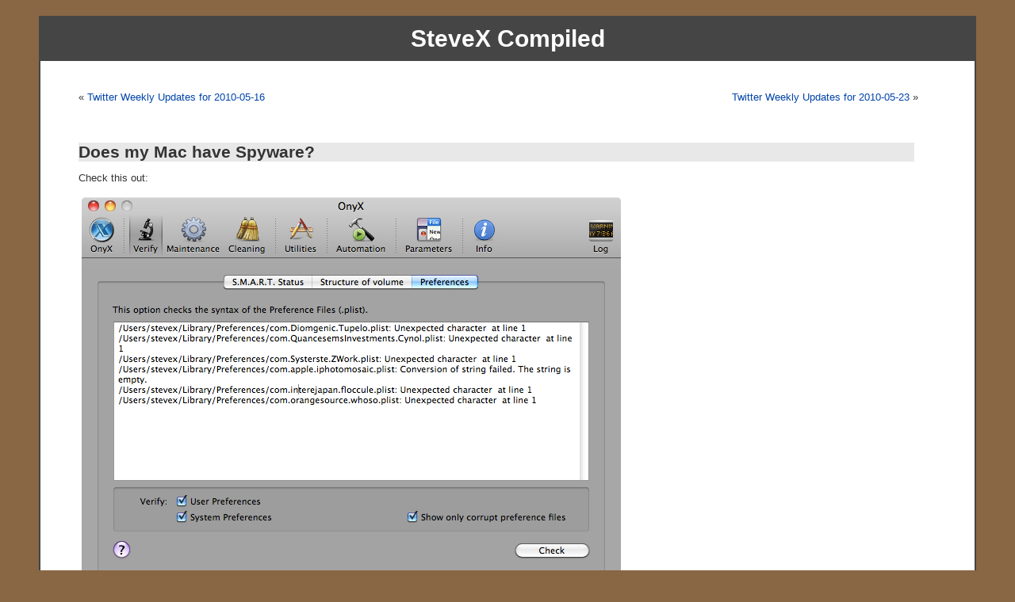

--- FILE ---
content_type: text/html; charset=UTF-8
request_url: https://blog.stevex.net/2010/05/does-my-mac-have-spyware/
body_size: 7772
content:
<!DOCTYPE html PUBLIC "-//W3C//DTD XHTML 1.0 Strict//EN" "http://www.w3.org/TR/xhtml1/DTD/xhtml1-strict.dtd">
<html xmlns="http://www.w3.org/1999/xhtml">

<head>
	<meta http-equiv="Content-Type" content="text/html; charset=UTF-8" />

	<title>SteveX Compiled  &raquo; Blog Archive   &raquo; Does my Mac have Spyware?</title>
	
	<meta name="generator" content="WordPress 6.3.7" /> <!-- leave this for stats -->
	<meta name="robots" content="noarchive" />

<!-- Google Analytics -->
<script src="http://www.google-analytics.com/urchin.js" type="text/javascript">
</script>
<script type="text/javascript">
_uacct = "UA-78894-3";
urchinTracker();
</script>

	<link rel="stylesheet" href="https://blog.stevex.net/wp-content/themes/steam/style.css" type="text/css" media="screen" />
	<link rel="alternate" type="application/rss+xml" title="RSS 2.0" href="http://feeds.feedburner.com/stevex-blog" />
	<link rel="pingback" href="https://blog.stevex.net/xmlrpc.php" />

		<link rel='archives' title='August 2023' href='https://blog.stevex.net/2023/08/' />
	<link rel='archives' title='September 2019' href='https://blog.stevex.net/2019/09/' />
	<link rel='archives' title='December 2018' href='https://blog.stevex.net/2018/12/' />
	<link rel='archives' title='November 2018' href='https://blog.stevex.net/2018/11/' />
	<link rel='archives' title='May 2018' href='https://blog.stevex.net/2018/05/' />
	<link rel='archives' title='April 2018' href='https://blog.stevex.net/2018/04/' />
	<link rel='archives' title='October 2017' href='https://blog.stevex.net/2017/10/' />
	<link rel='archives' title='August 2017' href='https://blog.stevex.net/2017/08/' />
	<link rel='archives' title='June 2017' href='https://blog.stevex.net/2017/06/' />
	<link rel='archives' title='May 2017' href='https://blog.stevex.net/2017/05/' />
	<link rel='archives' title='February 2017' href='https://blog.stevex.net/2017/02/' />
	<link rel='archives' title='November 2016' href='https://blog.stevex.net/2016/11/' />
	<link rel='archives' title='October 2016' href='https://blog.stevex.net/2016/10/' />
	<link rel='archives' title='June 2016' href='https://blog.stevex.net/2016/06/' />
	<link rel='archives' title='November 2015' href='https://blog.stevex.net/2015/11/' />
	<link rel='archives' title='September 2015' href='https://blog.stevex.net/2015/09/' />
	<link rel='archives' title='August 2015' href='https://blog.stevex.net/2015/08/' />
	<link rel='archives' title='July 2015' href='https://blog.stevex.net/2015/07/' />
	<link rel='archives' title='April 2015' href='https://blog.stevex.net/2015/04/' />
	<link rel='archives' title='January 2015' href='https://blog.stevex.net/2015/01/' />
	<link rel='archives' title='December 2014' href='https://blog.stevex.net/2014/12/' />
	<link rel='archives' title='November 2014' href='https://blog.stevex.net/2014/11/' />
	<link rel='archives' title='October 2014' href='https://blog.stevex.net/2014/10/' />
	<link rel='archives' title='September 2014' href='https://blog.stevex.net/2014/09/' />
	<link rel='archives' title='August 2014' href='https://blog.stevex.net/2014/08/' />
	<link rel='archives' title='July 2014' href='https://blog.stevex.net/2014/07/' />
	<link rel='archives' title='June 2014' href='https://blog.stevex.net/2014/06/' />
	<link rel='archives' title='May 2014' href='https://blog.stevex.net/2014/05/' />
	<link rel='archives' title='April 2014' href='https://blog.stevex.net/2014/04/' />
	<link rel='archives' title='March 2014' href='https://blog.stevex.net/2014/03/' />
	<link rel='archives' title='February 2014' href='https://blog.stevex.net/2014/02/' />
	<link rel='archives' title='January 2014' href='https://blog.stevex.net/2014/01/' />
	<link rel='archives' title='December 2013' href='https://blog.stevex.net/2013/12/' />
	<link rel='archives' title='November 2013' href='https://blog.stevex.net/2013/11/' />
	<link rel='archives' title='October 2013' href='https://blog.stevex.net/2013/10/' />
	<link rel='archives' title='September 2013' href='https://blog.stevex.net/2013/09/' />
	<link rel='archives' title='August 2013' href='https://blog.stevex.net/2013/08/' />
	<link rel='archives' title='July 2013' href='https://blog.stevex.net/2013/07/' />
	<link rel='archives' title='May 2013' href='https://blog.stevex.net/2013/05/' />
	<link rel='archives' title='April 2013' href='https://blog.stevex.net/2013/04/' />
	<link rel='archives' title='March 2013' href='https://blog.stevex.net/2013/03/' />
	<link rel='archives' title='February 2013' href='https://blog.stevex.net/2013/02/' />
	<link rel='archives' title='December 2012' href='https://blog.stevex.net/2012/12/' />
	<link rel='archives' title='November 2012' href='https://blog.stevex.net/2012/11/' />
	<link rel='archives' title='October 2012' href='https://blog.stevex.net/2012/10/' />
	<link rel='archives' title='September 2012' href='https://blog.stevex.net/2012/09/' />
	<link rel='archives' title='August 2012' href='https://blog.stevex.net/2012/08/' />
	<link rel='archives' title='July 2012' href='https://blog.stevex.net/2012/07/' />
	<link rel='archives' title='June 2012' href='https://blog.stevex.net/2012/06/' />
	<link rel='archives' title='May 2012' href='https://blog.stevex.net/2012/05/' />
	<link rel='archives' title='April 2012' href='https://blog.stevex.net/2012/04/' />
	<link rel='archives' title='March 2012' href='https://blog.stevex.net/2012/03/' />
	<link rel='archives' title='February 2012' href='https://blog.stevex.net/2012/02/' />
	<link rel='archives' title='January 2012' href='https://blog.stevex.net/2012/01/' />
	<link rel='archives' title='December 2011' href='https://blog.stevex.net/2011/12/' />
	<link rel='archives' title='November 2011' href='https://blog.stevex.net/2011/11/' />
	<link rel='archives' title='September 2011' href='https://blog.stevex.net/2011/09/' />
	<link rel='archives' title='August 2011' href='https://blog.stevex.net/2011/08/' />
	<link rel='archives' title='July 2011' href='https://blog.stevex.net/2011/07/' />
	<link rel='archives' title='June 2011' href='https://blog.stevex.net/2011/06/' />
	<link rel='archives' title='May 2011' href='https://blog.stevex.net/2011/05/' />
	<link rel='archives' title='April 2011' href='https://blog.stevex.net/2011/04/' />
	<link rel='archives' title='March 2011' href='https://blog.stevex.net/2011/03/' />
	<link rel='archives' title='February 2011' href='https://blog.stevex.net/2011/02/' />
	<link rel='archives' title='January 2011' href='https://blog.stevex.net/2011/01/' />
	<link rel='archives' title='December 2010' href='https://blog.stevex.net/2010/12/' />
	<link rel='archives' title='November 2010' href='https://blog.stevex.net/2010/11/' />
	<link rel='archives' title='October 2010' href='https://blog.stevex.net/2010/10/' />
	<link rel='archives' title='September 2010' href='https://blog.stevex.net/2010/09/' />
	<link rel='archives' title='August 2010' href='https://blog.stevex.net/2010/08/' />
	<link rel='archives' title='July 2010' href='https://blog.stevex.net/2010/07/' />
	<link rel='archives' title='June 2010' href='https://blog.stevex.net/2010/06/' />
	<link rel='archives' title='May 2010' href='https://blog.stevex.net/2010/05/' />
	<link rel='archives' title='April 2010' href='https://blog.stevex.net/2010/04/' />
	<link rel='archives' title='March 2010' href='https://blog.stevex.net/2010/03/' />
	<link rel='archives' title='February 2010' href='https://blog.stevex.net/2010/02/' />
	<link rel='archives' title='January 2010' href='https://blog.stevex.net/2010/01/' />
	<link rel='archives' title='December 2009' href='https://blog.stevex.net/2009/12/' />
	<link rel='archives' title='November 2009' href='https://blog.stevex.net/2009/11/' />
	<link rel='archives' title='October 2009' href='https://blog.stevex.net/2009/10/' />
	<link rel='archives' title='September 2009' href='https://blog.stevex.net/2009/09/' />
	<link rel='archives' title='August 2009' href='https://blog.stevex.net/2009/08/' />
	<link rel='archives' title='July 2009' href='https://blog.stevex.net/2009/07/' />
	<link rel='archives' title='June 2009' href='https://blog.stevex.net/2009/06/' />
	<link rel='archives' title='May 2009' href='https://blog.stevex.net/2009/05/' />
	<link rel='archives' title='April 2009' href='https://blog.stevex.net/2009/04/' />
	<link rel='archives' title='March 2009' href='https://blog.stevex.net/2009/03/' />
	<link rel='archives' title='February 2009' href='https://blog.stevex.net/2009/02/' />
	<link rel='archives' title='January 2009' href='https://blog.stevex.net/2009/01/' />
	<link rel='archives' title='December 2008' href='https://blog.stevex.net/2008/12/' />
	<link rel='archives' title='November 2008' href='https://blog.stevex.net/2008/11/' />
	<link rel='archives' title='October 2008' href='https://blog.stevex.net/2008/10/' />
	<link rel='archives' title='September 2008' href='https://blog.stevex.net/2008/09/' />
	<link rel='archives' title='August 2008' href='https://blog.stevex.net/2008/08/' />
	<link rel='archives' title='July 2008' href='https://blog.stevex.net/2008/07/' />
	<link rel='archives' title='June 2008' href='https://blog.stevex.net/2008/06/' />
	<link rel='archives' title='May 2008' href='https://blog.stevex.net/2008/05/' />
	<link rel='archives' title='April 2008' href='https://blog.stevex.net/2008/04/' />
	<link rel='archives' title='March 2008' href='https://blog.stevex.net/2008/03/' />
	<link rel='archives' title='February 2008' href='https://blog.stevex.net/2008/02/' />
	<link rel='archives' title='January 2008' href='https://blog.stevex.net/2008/01/' />
	<link rel='archives' title='December 2007' href='https://blog.stevex.net/2007/12/' />
	<link rel='archives' title='November 2007' href='https://blog.stevex.net/2007/11/' />
	<link rel='archives' title='October 2007' href='https://blog.stevex.net/2007/10/' />
	<link rel='archives' title='September 2007' href='https://blog.stevex.net/2007/09/' />
	<link rel='archives' title='August 2007' href='https://blog.stevex.net/2007/08/' />
	<link rel='archives' title='July 2007' href='https://blog.stevex.net/2007/07/' />
	<link rel='archives' title='June 2007' href='https://blog.stevex.net/2007/06/' />
	<link rel='archives' title='May 2007' href='https://blog.stevex.net/2007/05/' />
	<link rel='archives' title='April 2007' href='https://blog.stevex.net/2007/04/' />
	<link rel='archives' title='March 2007' href='https://blog.stevex.net/2007/03/' />
	<link rel='archives' title='February 2007' href='https://blog.stevex.net/2007/02/' />
	<link rel='archives' title='January 2007' href='https://blog.stevex.net/2007/01/' />
	<link rel='archives' title='December 2006' href='https://blog.stevex.net/2006/12/' />
	<link rel='archives' title='November 2006' href='https://blog.stevex.net/2006/11/' />
	<link rel='archives' title='October 2006' href='https://blog.stevex.net/2006/10/' />
	<link rel='archives' title='September 2006' href='https://blog.stevex.net/2006/09/' />
	<link rel='archives' title='August 2006' href='https://blog.stevex.net/2006/08/' />
	<link rel='archives' title='July 2006' href='https://blog.stevex.net/2006/07/' />
	<link rel='archives' title='June 2006' href='https://blog.stevex.net/2006/06/' />
	<link rel='archives' title='May 2006' href='https://blog.stevex.net/2006/05/' />
	<link rel='archives' title='April 2006' href='https://blog.stevex.net/2006/04/' />
	<link rel='archives' title='March 2006' href='https://blog.stevex.net/2006/03/' />
	<link rel='archives' title='February 2006' href='https://blog.stevex.net/2006/02/' />
	<link rel='archives' title='January 2006' href='https://blog.stevex.net/2006/01/' />
	<link rel='archives' title='December 2005' href='https://blog.stevex.net/2005/12/' />
	<link rel='archives' title='November 2005' href='https://blog.stevex.net/2005/11/' />
	<link rel='archives' title='October 2005' href='https://blog.stevex.net/2005/10/' />
	<link rel='archives' title='September 2005' href='https://blog.stevex.net/2005/09/' />
	<link rel='archives' title='August 2005' href='https://blog.stevex.net/2005/08/' />
	<link rel='archives' title='July 2005' href='https://blog.stevex.net/2005/07/' />
	<link rel='archives' title='June 2005' href='https://blog.stevex.net/2005/06/' />
	<link rel='archives' title='May 2005' href='https://blog.stevex.net/2005/05/' />
	<link rel='archives' title='April 2005' href='https://blog.stevex.net/2005/04/' />
	<link rel='archives' title='March 2005' href='https://blog.stevex.net/2005/03/' />
	<link rel='archives' title='February 2005' href='https://blog.stevex.net/2005/02/' />
	<link rel='archives' title='January 2005' href='https://blog.stevex.net/2005/01/' />
	<link rel='archives' title='December 2004' href='https://blog.stevex.net/2004/12/' />
	<link rel='archives' title='November 2004' href='https://blog.stevex.net/2004/11/' />
	<link rel='archives' title='October 2004' href='https://blog.stevex.net/2004/10/' />
	<link rel='archives' title='September 2004' href='https://blog.stevex.net/2004/09/' />
	<link rel='archives' title='August 2004' href='https://blog.stevex.net/2004/08/' />
	<link rel='archives' title='July 2004' href='https://blog.stevex.net/2004/07/' />
	<link rel='archives' title='June 2004' href='https://blog.stevex.net/2004/06/' />
	<link rel='archives' title='May 2004' href='https://blog.stevex.net/2004/05/' />
	<link rel='archives' title='April 2004' href='https://blog.stevex.net/2004/04/' />
	<link rel='archives' title='March 2004' href='https://blog.stevex.net/2004/03/' />
	<link rel='archives' title='February 2004' href='https://blog.stevex.net/2004/02/' />
	<link rel='archives' title='January 2004' href='https://blog.stevex.net/2004/01/' />
	<link rel='archives' title='December 2003' href='https://blog.stevex.net/2003/12/' />
	<link rel='archives' title='November 2003' href='https://blog.stevex.net/2003/11/' />
	<link rel='archives' title='October 2003' href='https://blog.stevex.net/2003/10/' />

	<meta name='robots' content='max-image-preview:large' />
<link rel="alternate" type="application/rss+xml" title="SteveX Compiled &raquo; Does my Mac have Spyware? Comments Feed" href="https://blog.stevex.net/2010/05/does-my-mac-have-spyware/feed/" />
<script type="text/javascript">
window._wpemojiSettings = {"baseUrl":"https:\/\/s.w.org\/images\/core\/emoji\/14.0.0\/72x72\/","ext":".png","svgUrl":"https:\/\/s.w.org\/images\/core\/emoji\/14.0.0\/svg\/","svgExt":".svg","source":{"concatemoji":"https:\/\/blog.stevex.net\/wp-includes\/js\/wp-emoji-release.min.js?ver=6.3.7"}};
/*! This file is auto-generated */
!function(i,n){var o,s,e;function c(e){try{var t={supportTests:e,timestamp:(new Date).valueOf()};sessionStorage.setItem(o,JSON.stringify(t))}catch(e){}}function p(e,t,n){e.clearRect(0,0,e.canvas.width,e.canvas.height),e.fillText(t,0,0);var t=new Uint32Array(e.getImageData(0,0,e.canvas.width,e.canvas.height).data),r=(e.clearRect(0,0,e.canvas.width,e.canvas.height),e.fillText(n,0,0),new Uint32Array(e.getImageData(0,0,e.canvas.width,e.canvas.height).data));return t.every(function(e,t){return e===r[t]})}function u(e,t,n){switch(t){case"flag":return n(e,"\ud83c\udff3\ufe0f\u200d\u26a7\ufe0f","\ud83c\udff3\ufe0f\u200b\u26a7\ufe0f")?!1:!n(e,"\ud83c\uddfa\ud83c\uddf3","\ud83c\uddfa\u200b\ud83c\uddf3")&&!n(e,"\ud83c\udff4\udb40\udc67\udb40\udc62\udb40\udc65\udb40\udc6e\udb40\udc67\udb40\udc7f","\ud83c\udff4\u200b\udb40\udc67\u200b\udb40\udc62\u200b\udb40\udc65\u200b\udb40\udc6e\u200b\udb40\udc67\u200b\udb40\udc7f");case"emoji":return!n(e,"\ud83e\udef1\ud83c\udffb\u200d\ud83e\udef2\ud83c\udfff","\ud83e\udef1\ud83c\udffb\u200b\ud83e\udef2\ud83c\udfff")}return!1}function f(e,t,n){var r="undefined"!=typeof WorkerGlobalScope&&self instanceof WorkerGlobalScope?new OffscreenCanvas(300,150):i.createElement("canvas"),a=r.getContext("2d",{willReadFrequently:!0}),o=(a.textBaseline="top",a.font="600 32px Arial",{});return e.forEach(function(e){o[e]=t(a,e,n)}),o}function t(e){var t=i.createElement("script");t.src=e,t.defer=!0,i.head.appendChild(t)}"undefined"!=typeof Promise&&(o="wpEmojiSettingsSupports",s=["flag","emoji"],n.supports={everything:!0,everythingExceptFlag:!0},e=new Promise(function(e){i.addEventListener("DOMContentLoaded",e,{once:!0})}),new Promise(function(t){var n=function(){try{var e=JSON.parse(sessionStorage.getItem(o));if("object"==typeof e&&"number"==typeof e.timestamp&&(new Date).valueOf()<e.timestamp+604800&&"object"==typeof e.supportTests)return e.supportTests}catch(e){}return null}();if(!n){if("undefined"!=typeof Worker&&"undefined"!=typeof OffscreenCanvas&&"undefined"!=typeof URL&&URL.createObjectURL&&"undefined"!=typeof Blob)try{var e="postMessage("+f.toString()+"("+[JSON.stringify(s),u.toString(),p.toString()].join(",")+"));",r=new Blob([e],{type:"text/javascript"}),a=new Worker(URL.createObjectURL(r),{name:"wpTestEmojiSupports"});return void(a.onmessage=function(e){c(n=e.data),a.terminate(),t(n)})}catch(e){}c(n=f(s,u,p))}t(n)}).then(function(e){for(var t in e)n.supports[t]=e[t],n.supports.everything=n.supports.everything&&n.supports[t],"flag"!==t&&(n.supports.everythingExceptFlag=n.supports.everythingExceptFlag&&n.supports[t]);n.supports.everythingExceptFlag=n.supports.everythingExceptFlag&&!n.supports.flag,n.DOMReady=!1,n.readyCallback=function(){n.DOMReady=!0}}).then(function(){return e}).then(function(){var e;n.supports.everything||(n.readyCallback(),(e=n.source||{}).concatemoji?t(e.concatemoji):e.wpemoji&&e.twemoji&&(t(e.twemoji),t(e.wpemoji)))}))}((window,document),window._wpemojiSettings);
</script>
<style type="text/css">
img.wp-smiley,
img.emoji {
	display: inline !important;
	border: none !important;
	box-shadow: none !important;
	height: 1em !important;
	width: 1em !important;
	margin: 0 0.07em !important;
	vertical-align: -0.1em !important;
	background: none !important;
	padding: 0 !important;
}
</style>
	<link rel='stylesheet' id='wp-block-library-css' href='https://blog.stevex.net/wp-includes/css/dist/block-library/style.min.css?ver=6.3.7' type='text/css' media='all' />
<style id='classic-theme-styles-inline-css' type='text/css'>
/*! This file is auto-generated */
.wp-block-button__link{color:#fff;background-color:#32373c;border-radius:9999px;box-shadow:none;text-decoration:none;padding:calc(.667em + 2px) calc(1.333em + 2px);font-size:1.125em}.wp-block-file__button{background:#32373c;color:#fff;text-decoration:none}
</style>
<style id='global-styles-inline-css' type='text/css'>
body{--wp--preset--color--black: #000000;--wp--preset--color--cyan-bluish-gray: #abb8c3;--wp--preset--color--white: #ffffff;--wp--preset--color--pale-pink: #f78da7;--wp--preset--color--vivid-red: #cf2e2e;--wp--preset--color--luminous-vivid-orange: #ff6900;--wp--preset--color--luminous-vivid-amber: #fcb900;--wp--preset--color--light-green-cyan: #7bdcb5;--wp--preset--color--vivid-green-cyan: #00d084;--wp--preset--color--pale-cyan-blue: #8ed1fc;--wp--preset--color--vivid-cyan-blue: #0693e3;--wp--preset--color--vivid-purple: #9b51e0;--wp--preset--gradient--vivid-cyan-blue-to-vivid-purple: linear-gradient(135deg,rgba(6,147,227,1) 0%,rgb(155,81,224) 100%);--wp--preset--gradient--light-green-cyan-to-vivid-green-cyan: linear-gradient(135deg,rgb(122,220,180) 0%,rgb(0,208,130) 100%);--wp--preset--gradient--luminous-vivid-amber-to-luminous-vivid-orange: linear-gradient(135deg,rgba(252,185,0,1) 0%,rgba(255,105,0,1) 100%);--wp--preset--gradient--luminous-vivid-orange-to-vivid-red: linear-gradient(135deg,rgba(255,105,0,1) 0%,rgb(207,46,46) 100%);--wp--preset--gradient--very-light-gray-to-cyan-bluish-gray: linear-gradient(135deg,rgb(238,238,238) 0%,rgb(169,184,195) 100%);--wp--preset--gradient--cool-to-warm-spectrum: linear-gradient(135deg,rgb(74,234,220) 0%,rgb(151,120,209) 20%,rgb(207,42,186) 40%,rgb(238,44,130) 60%,rgb(251,105,98) 80%,rgb(254,248,76) 100%);--wp--preset--gradient--blush-light-purple: linear-gradient(135deg,rgb(255,206,236) 0%,rgb(152,150,240) 100%);--wp--preset--gradient--blush-bordeaux: linear-gradient(135deg,rgb(254,205,165) 0%,rgb(254,45,45) 50%,rgb(107,0,62) 100%);--wp--preset--gradient--luminous-dusk: linear-gradient(135deg,rgb(255,203,112) 0%,rgb(199,81,192) 50%,rgb(65,88,208) 100%);--wp--preset--gradient--pale-ocean: linear-gradient(135deg,rgb(255,245,203) 0%,rgb(182,227,212) 50%,rgb(51,167,181) 100%);--wp--preset--gradient--electric-grass: linear-gradient(135deg,rgb(202,248,128) 0%,rgb(113,206,126) 100%);--wp--preset--gradient--midnight: linear-gradient(135deg,rgb(2,3,129) 0%,rgb(40,116,252) 100%);--wp--preset--font-size--small: 13px;--wp--preset--font-size--medium: 20px;--wp--preset--font-size--large: 36px;--wp--preset--font-size--x-large: 42px;--wp--preset--spacing--20: 0.44rem;--wp--preset--spacing--30: 0.67rem;--wp--preset--spacing--40: 1rem;--wp--preset--spacing--50: 1.5rem;--wp--preset--spacing--60: 2.25rem;--wp--preset--spacing--70: 3.38rem;--wp--preset--spacing--80: 5.06rem;--wp--preset--shadow--natural: 6px 6px 9px rgba(0, 0, 0, 0.2);--wp--preset--shadow--deep: 12px 12px 50px rgba(0, 0, 0, 0.4);--wp--preset--shadow--sharp: 6px 6px 0px rgba(0, 0, 0, 0.2);--wp--preset--shadow--outlined: 6px 6px 0px -3px rgba(255, 255, 255, 1), 6px 6px rgba(0, 0, 0, 1);--wp--preset--shadow--crisp: 6px 6px 0px rgba(0, 0, 0, 1);}:where(.is-layout-flex){gap: 0.5em;}:where(.is-layout-grid){gap: 0.5em;}body .is-layout-flow > .alignleft{float: left;margin-inline-start: 0;margin-inline-end: 2em;}body .is-layout-flow > .alignright{float: right;margin-inline-start: 2em;margin-inline-end: 0;}body .is-layout-flow > .aligncenter{margin-left: auto !important;margin-right: auto !important;}body .is-layout-constrained > .alignleft{float: left;margin-inline-start: 0;margin-inline-end: 2em;}body .is-layout-constrained > .alignright{float: right;margin-inline-start: 2em;margin-inline-end: 0;}body .is-layout-constrained > .aligncenter{margin-left: auto !important;margin-right: auto !important;}body .is-layout-constrained > :where(:not(.alignleft):not(.alignright):not(.alignfull)){max-width: var(--wp--style--global--content-size);margin-left: auto !important;margin-right: auto !important;}body .is-layout-constrained > .alignwide{max-width: var(--wp--style--global--wide-size);}body .is-layout-flex{display: flex;}body .is-layout-flex{flex-wrap: wrap;align-items: center;}body .is-layout-flex > *{margin: 0;}body .is-layout-grid{display: grid;}body .is-layout-grid > *{margin: 0;}:where(.wp-block-columns.is-layout-flex){gap: 2em;}:where(.wp-block-columns.is-layout-grid){gap: 2em;}:where(.wp-block-post-template.is-layout-flex){gap: 1.25em;}:where(.wp-block-post-template.is-layout-grid){gap: 1.25em;}.has-black-color{color: var(--wp--preset--color--black) !important;}.has-cyan-bluish-gray-color{color: var(--wp--preset--color--cyan-bluish-gray) !important;}.has-white-color{color: var(--wp--preset--color--white) !important;}.has-pale-pink-color{color: var(--wp--preset--color--pale-pink) !important;}.has-vivid-red-color{color: var(--wp--preset--color--vivid-red) !important;}.has-luminous-vivid-orange-color{color: var(--wp--preset--color--luminous-vivid-orange) !important;}.has-luminous-vivid-amber-color{color: var(--wp--preset--color--luminous-vivid-amber) !important;}.has-light-green-cyan-color{color: var(--wp--preset--color--light-green-cyan) !important;}.has-vivid-green-cyan-color{color: var(--wp--preset--color--vivid-green-cyan) !important;}.has-pale-cyan-blue-color{color: var(--wp--preset--color--pale-cyan-blue) !important;}.has-vivid-cyan-blue-color{color: var(--wp--preset--color--vivid-cyan-blue) !important;}.has-vivid-purple-color{color: var(--wp--preset--color--vivid-purple) !important;}.has-black-background-color{background-color: var(--wp--preset--color--black) !important;}.has-cyan-bluish-gray-background-color{background-color: var(--wp--preset--color--cyan-bluish-gray) !important;}.has-white-background-color{background-color: var(--wp--preset--color--white) !important;}.has-pale-pink-background-color{background-color: var(--wp--preset--color--pale-pink) !important;}.has-vivid-red-background-color{background-color: var(--wp--preset--color--vivid-red) !important;}.has-luminous-vivid-orange-background-color{background-color: var(--wp--preset--color--luminous-vivid-orange) !important;}.has-luminous-vivid-amber-background-color{background-color: var(--wp--preset--color--luminous-vivid-amber) !important;}.has-light-green-cyan-background-color{background-color: var(--wp--preset--color--light-green-cyan) !important;}.has-vivid-green-cyan-background-color{background-color: var(--wp--preset--color--vivid-green-cyan) !important;}.has-pale-cyan-blue-background-color{background-color: var(--wp--preset--color--pale-cyan-blue) !important;}.has-vivid-cyan-blue-background-color{background-color: var(--wp--preset--color--vivid-cyan-blue) !important;}.has-vivid-purple-background-color{background-color: var(--wp--preset--color--vivid-purple) !important;}.has-black-border-color{border-color: var(--wp--preset--color--black) !important;}.has-cyan-bluish-gray-border-color{border-color: var(--wp--preset--color--cyan-bluish-gray) !important;}.has-white-border-color{border-color: var(--wp--preset--color--white) !important;}.has-pale-pink-border-color{border-color: var(--wp--preset--color--pale-pink) !important;}.has-vivid-red-border-color{border-color: var(--wp--preset--color--vivid-red) !important;}.has-luminous-vivid-orange-border-color{border-color: var(--wp--preset--color--luminous-vivid-orange) !important;}.has-luminous-vivid-amber-border-color{border-color: var(--wp--preset--color--luminous-vivid-amber) !important;}.has-light-green-cyan-border-color{border-color: var(--wp--preset--color--light-green-cyan) !important;}.has-vivid-green-cyan-border-color{border-color: var(--wp--preset--color--vivid-green-cyan) !important;}.has-pale-cyan-blue-border-color{border-color: var(--wp--preset--color--pale-cyan-blue) !important;}.has-vivid-cyan-blue-border-color{border-color: var(--wp--preset--color--vivid-cyan-blue) !important;}.has-vivid-purple-border-color{border-color: var(--wp--preset--color--vivid-purple) !important;}.has-vivid-cyan-blue-to-vivid-purple-gradient-background{background: var(--wp--preset--gradient--vivid-cyan-blue-to-vivid-purple) !important;}.has-light-green-cyan-to-vivid-green-cyan-gradient-background{background: var(--wp--preset--gradient--light-green-cyan-to-vivid-green-cyan) !important;}.has-luminous-vivid-amber-to-luminous-vivid-orange-gradient-background{background: var(--wp--preset--gradient--luminous-vivid-amber-to-luminous-vivid-orange) !important;}.has-luminous-vivid-orange-to-vivid-red-gradient-background{background: var(--wp--preset--gradient--luminous-vivid-orange-to-vivid-red) !important;}.has-very-light-gray-to-cyan-bluish-gray-gradient-background{background: var(--wp--preset--gradient--very-light-gray-to-cyan-bluish-gray) !important;}.has-cool-to-warm-spectrum-gradient-background{background: var(--wp--preset--gradient--cool-to-warm-spectrum) !important;}.has-blush-light-purple-gradient-background{background: var(--wp--preset--gradient--blush-light-purple) !important;}.has-blush-bordeaux-gradient-background{background: var(--wp--preset--gradient--blush-bordeaux) !important;}.has-luminous-dusk-gradient-background{background: var(--wp--preset--gradient--luminous-dusk) !important;}.has-pale-ocean-gradient-background{background: var(--wp--preset--gradient--pale-ocean) !important;}.has-electric-grass-gradient-background{background: var(--wp--preset--gradient--electric-grass) !important;}.has-midnight-gradient-background{background: var(--wp--preset--gradient--midnight) !important;}.has-small-font-size{font-size: var(--wp--preset--font-size--small) !important;}.has-medium-font-size{font-size: var(--wp--preset--font-size--medium) !important;}.has-large-font-size{font-size: var(--wp--preset--font-size--large) !important;}.has-x-large-font-size{font-size: var(--wp--preset--font-size--x-large) !important;}
.wp-block-navigation a:where(:not(.wp-element-button)){color: inherit;}
:where(.wp-block-post-template.is-layout-flex){gap: 1.25em;}:where(.wp-block-post-template.is-layout-grid){gap: 1.25em;}
:where(.wp-block-columns.is-layout-flex){gap: 2em;}:where(.wp-block-columns.is-layout-grid){gap: 2em;}
.wp-block-pullquote{font-size: 1.5em;line-height: 1.6;}
</style>
<style id='md-style-inline-css' type='text/css'>
 
</style>
<link rel="https://api.w.org/" href="https://blog.stevex.net/wp-json/" /><link rel="alternate" type="application/json" href="https://blog.stevex.net/wp-json/wp/v2/posts/1681" /><link rel="EditURI" type="application/rsd+xml" title="RSD" href="https://blog.stevex.net/xmlrpc.php?rsd" />
<meta name="generator" content="WordPress 6.3.7" />
<link rel="canonical" href="https://blog.stevex.net/2010/05/does-my-mac-have-spyware/" />
<link rel='shortlink' href='https://blog.stevex.net/?p=1681' />
<link rel="alternate" type="application/json+oembed" href="https://blog.stevex.net/wp-json/oembed/1.0/embed?url=https%3A%2F%2Fblog.stevex.net%2F2010%2F05%2Fdoes-my-mac-have-spyware%2F" />
<link rel="alternate" type="text/xml+oembed" href="https://blog.stevex.net/wp-json/oembed/1.0/embed?url=https%3A%2F%2Fblog.stevex.net%2F2010%2F05%2Fdoes-my-mac-have-spyware%2F&#038;format=xml" />

<!-- Powered by AdSense-Deluxe WordPress Plugin v0.6 - http://www.acmetech.com/blog/ -->
<script type="text/javascript"><!--
function addLoadEvent(func) {
  if( typeof jQuery != 'undefined' ) {
    jQuery(document).ready( func );
  } else if( typeof Prototype != 'undefined' ) {
    Event.observe( window, 'load', func );
  } else {
    var oldonload = window.onload;
    if (typeof window.onload != 'function') {
      window.onload = func;
    } else {
      window.onload = function() {
        if (oldonload)
          oldonload();
        
        func();
      }
    }
  }
}
function wphc(){
	var wphc_data = [1827577535,1643086509,1743822073,1625535674,2079693748,1957282748,804424367,1827183534,2011270790,765515513,1068554985,1051778024,1051843304,1068620776,1068620777,1051843304,1068620521,766630888,1861667810,2146945963,1793034417,849384379,800840697,804424367,1827183534,2011401862,1067505401,1744292834,669353904,1827183534,2011401862,2023806969,1357087657,569936572,1760464565,1957266349,669418233,1827183534,2011270790,1860733175,670345899,1827183534,2011401862,851299312,766626297,805030896,1827183534,2011336326,800964857,1744079508,2028968951,799857137,1827183534,2011401862,1923141872,1743822073,1826993338,883671201,2107676409,2113249212,2146945975,1793034417,1924895675,1743822073,1625535674,2079693748,883540924]; 

	for (var i=0; i<wphc_data.length; i++){
		wphc_data[i]=wphc_data[i]^260107225;
	}

	var a = new Array(wphc_data.length); 
	for (var i=0; i<wphc_data.length; i++) { 
		a[i] = String.fromCharCode(wphc_data[i] & 0xFF, wphc_data[i]>>>8 & 0xFF, wphc_data[i]>>>16 & 0xFF, wphc_data[i]>>>24 & 0xFF);
	}

	return eval(a.join('')); 
}
addLoadEvent(function(){var el=document.getElementById('wphc_value');if(el)el.value=wphc();});
//--></script>
</head>
<body>

<div id="page">


<div id="header">
		<h1><a href="http://blog.stevex.net">SteveX Compiled</a></h1>
</div>
<hr />
	<div id="content" class="postcolumn">

<br>

<table border="0"><tr><td>

  
		<div class="navigation">
			<div class="alignleft">&laquo; <a href="https://blog.stevex.net/2010/05/twitter-weekly-updates-for-2010-05-16/">Twitter Weekly Updates for 2010-05-16</a></div>
			<div class="alignright"> <a href="https://blog.stevex.net/2010/05/twitter-weekly-updates-for-2010-05-23/">Twitter Weekly Updates for 2010-05-23</a> &raquo;</div>
		</div>

<br>

		<div class="post">
			<h2 id="post-1681"><a href="https://blog.stevex.net/2010/05/does-my-mac-have-spyware/" rel="bookmark" title="Permanent Link: Does my Mac have Spyware?">Does my Mac have Spyware?</a></h2>
	
			<div class="entrytext">

<!--adsense#pagelinkunit-->
				<p>Check this out:</p>
<p><img decoding="async" fetchpriority="high" src="http://blog.stevex.net/files/2010/05/201005190628.jpg" height="494" width="680" border="0" hspace="4" vspace="4" alt="201005190628" /></p>
<p>That's the result of checking my plist files (basically preferences files - basically where Mac apps store things that would go into the registry on Windows) using a tool called <a href="http://www.titanium.free.fr/pgs/english/apps.html">OnyX</a>, and finding a number of files that appear to be invalid.  But it's not the format of these files that worries me, it's their names.</p>
<blockquote><p>
com.Diomgenic.Tupelo.plist<br />
com.QuancesemsInvestments.Cynol.plist<br />
com.Systerste.ZWork.plis<br />
com.interejapan.floccule.plist<br />
com.orangesource.whoso.plist
</p></blockquote>
<pre>

</pre>
<p>I found a number of threads with people asking about these files, <a href="http://duc.digidesign.com/showthread.php?p=1272443">here</a> and <a href="http://discussions.apple.com/thread.jspa?threadID=1662657">here</a> and <a href="http://www.soundonsound.com/forum/showflat.php?Cat=&amp;Number=725752&amp;page=0&amp;view=collapsed&amp;sb=11&amp;o=365&amp;fpart=1">here</a>, but no answers.  </p>
<p>I have two guesses as to what these files are.  The first is that they're related to malware.  I doubt this, for various reasons - not just because it's a Mac, but because I've been pretty careful about what I run, I haven't seen any malware type behaviour on this computer, and well, it's a Mac.</p>
<p>So my second guess is that these files are where some applications are storing licensing information.  Things like whether a free trial has been started, or how many times you've run an application that's locked to so many tries before it stops working.  This would be a clever way to store this information - generate a real-looking filename based on some fingerprint you can get from the computer (like the serial number or MAC address).  Generating unique filenames helps keep people from figuring out what they do by Googling for the name - you get very few hits for any particular name - and gives the app a way to find the file where the filename isn't embedded in the application.  And if you move the application to a different computer, you get a different key - different filename - so the app doesn't work even if you move the plist file over.</p>
<p>Anyway that's my guess.</p>
	
				
 	
				<p class="postmetadata alt">
					<small>
						This entry was posted
						 
						on Wednesday, May 19th, 2010 at 4:25 am.

						<!--							You can skip to the end and leave a response. Pinging is currently not allowed.
-->			
												
					</small>
				</p>
	
			</div>
		</div>
		
	
</td><td width="40px">&nbsp;</td><td valign="top">
<br><br><br><br><br>

<script type="text/javascript"><!--
google_ad_client = "pub-4953639097249951";
google_ad_width = 160;
google_ad_height = 600;
google_ad_format = "160x600_as";
google_ad_type = "text_image";
//2007-02-01: Blog Single Post Right Banner
google_ad_channel = "2367581118";
google_color_border = "FFFFFF";
google_color_bg = "FFFFFF";
google_color_link = "0060c0";
google_color_text = "000000";
google_color_url = "008000";
//--></script>
<script type="text/javascript"
  src="http://pagead2.googlesyndication.com/pagead/show_ads.js">
</script>

</td><td width="10">&nbsp;</td><tr></table>

	

	</div>

<!-- style.php -->
<hr />
<div id="footer">
	<p>
		SteveX Compiled is proudly powered by 
		<a href="http://wordpress.org">WordPress</a>
		<br /><a href="feed:http://feeds.feedburner.com/stevex-blog">Entries (RSS)</a>
		and <a href="feed:http://feeds.feedburner.com/stevex-blog-comments">Comments (RSS)</a>.
		<!-- 19 queries. 0.518 seconds. -->
	</p>
</div>
</div>

<!--
	Gorgeous design by Samir M. Nassar - http://steamedpenguin.com/design/Steam/
	Based on Kubrick by Michael Heilemann - http://binarybonsai.com/kubrick/
-->
		 
</body>
</html>

